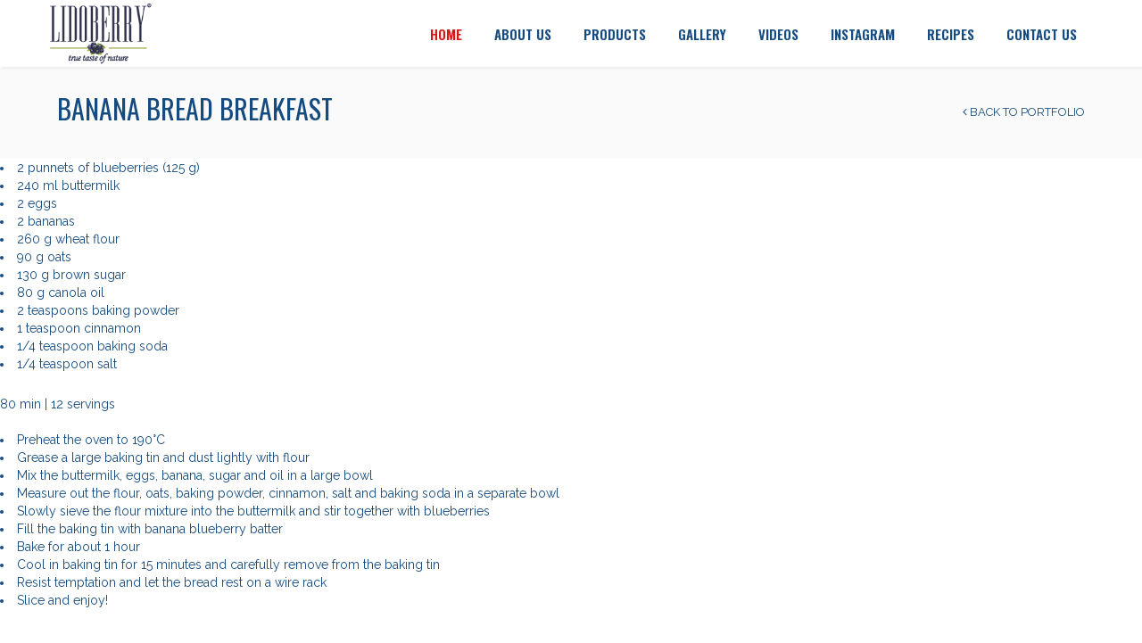

--- FILE ---
content_type: text/html; charset=UTF-8
request_url: https://www.lidoberry.com/portfolio/banana-bread-breakfast/
body_size: 5033
content:
<!DOCTYPE html>
<html lang="en-US">
<head>

    <meta charset="UTF-8" />   

    <meta name="viewport" content="width=device-width, initial-scale=1, maximum-scale=1">    
    
    <title>Banana bread breakfast &#8211; Lidoberry &#8211; True Taste of Nature</title>
<link rel='dns-prefetch' href='//fonts.googleapis.com' />
<link rel='dns-prefetch' href='//s.w.org' />
<link rel="alternate" type="application/rss+xml" title="Lidoberry - True Taste of Nature &raquo; Feed" href="https://www.lidoberry.com/feed/" />
<link rel="alternate" type="application/rss+xml" title="Lidoberry - True Taste of Nature &raquo; Comments Feed" href="https://www.lidoberry.com/comments/feed/" />
		<script type="text/javascript">
			window._wpemojiSettings = {"baseUrl":"https:\/\/s.w.org\/images\/core\/emoji\/2.4\/72x72\/","ext":".png","svgUrl":"https:\/\/s.w.org\/images\/core\/emoji\/2.4\/svg\/","svgExt":".svg","source":{"concatemoji":"https:\/\/www.lidoberry.com\/wp-includes\/js\/wp-emoji-release.min.js?ver=4.9.5"}};
			!function(a,b,c){function d(a,b){var c=String.fromCharCode;l.clearRect(0,0,k.width,k.height),l.fillText(c.apply(this,a),0,0);var d=k.toDataURL();l.clearRect(0,0,k.width,k.height),l.fillText(c.apply(this,b),0,0);var e=k.toDataURL();return d===e}function e(a){var b;if(!l||!l.fillText)return!1;switch(l.textBaseline="top",l.font="600 32px Arial",a){case"flag":return!(b=d([55356,56826,55356,56819],[55356,56826,8203,55356,56819]))&&(b=d([55356,57332,56128,56423,56128,56418,56128,56421,56128,56430,56128,56423,56128,56447],[55356,57332,8203,56128,56423,8203,56128,56418,8203,56128,56421,8203,56128,56430,8203,56128,56423,8203,56128,56447]),!b);case"emoji":return b=d([55357,56692,8205,9792,65039],[55357,56692,8203,9792,65039]),!b}return!1}function f(a){var c=b.createElement("script");c.src=a,c.defer=c.type="text/javascript",b.getElementsByTagName("head")[0].appendChild(c)}var g,h,i,j,k=b.createElement("canvas"),l=k.getContext&&k.getContext("2d");for(j=Array("flag","emoji"),c.supports={everything:!0,everythingExceptFlag:!0},i=0;i<j.length;i++)c.supports[j[i]]=e(j[i]),c.supports.everything=c.supports.everything&&c.supports[j[i]],"flag"!==j[i]&&(c.supports.everythingExceptFlag=c.supports.everythingExceptFlag&&c.supports[j[i]]);c.supports.everythingExceptFlag=c.supports.everythingExceptFlag&&!c.supports.flag,c.DOMReady=!1,c.readyCallback=function(){c.DOMReady=!0},c.supports.everything||(h=function(){c.readyCallback()},b.addEventListener?(b.addEventListener("DOMContentLoaded",h,!1),a.addEventListener("load",h,!1)):(a.attachEvent("onload",h),b.attachEvent("onreadystatechange",function(){"complete"===b.readyState&&c.readyCallback()})),g=c.source||{},g.concatemoji?f(g.concatemoji):g.wpemoji&&g.twemoji&&(f(g.twemoji),f(g.wpemoji)))}(window,document,window._wpemojiSettings);
		</script>
		<style type="text/css">
img.wp-smiley,
img.emoji {
	display: inline !important;
	border: none !important;
	box-shadow: none !important;
	height: 1em !important;
	width: 1em !important;
	margin: 0 .07em !important;
	vertical-align: -0.1em !important;
	background: none !important;
	padding: 0 !important;
}
</style>
<link rel='stylesheet' id='contact-form-7-css'  href='https://www.lidoberry.com/wp-content/plugins/contact-form-7/includes/css/styles.css?ver=5.0.1' type='text/css' media='all' />
<link rel='stylesheet' id='rs-plugin-settings-css'  href='https://www.lidoberry.com/wp-content/plugins/revslider/public/assets/css/settings.css?ver=5.4.6.3.1' type='text/css' media='all' />
<style id='rs-plugin-settings-inline-css' type='text/css'>
#rs-demo-id {}
</style>
<link rel='stylesheet' id='wpml-legacy-horizontal-list-0-css'  href='https://www.lidoberry.com/wp-content/plugins/sitepress-multilingual-cms/templates/language-switchers/legacy-list-horizontal/style.css?ver=1' type='text/css' media='all' />
<link rel='stylesheet' id='wpml-menu-item-0-css'  href='https://www.lidoberry.com/wp-content/plugins/sitepress-multilingual-cms/templates/language-switchers/menu-item/style.css?ver=1' type='text/css' media='all' />
<style id='wpml-menu-item-0-inline-css' type='text/css'>
.wpml-ls-slot-2, .wpml-ls-slot-2 a, .wpml-ls-slot-2 a:visited{background-color:#262626;color:#e2e2e2;}.wpml-ls-slot-2:hover, .wpml-ls-slot-2:hover a, .wpml-ls-slot-2 a:hover{color:#d8d8d8;background-color:#262626;}.wpml-ls-slot-2.wpml-ls-current-language, .wpml-ls-slot-2.wpml-ls-current-language a, .wpml-ls-slot-2.wpml-ls-current-language a:visited{color:#c4c4c4;background-color:#232323;}.wpml-ls-slot-2.wpml-ls-current-language:hover, .wpml-ls-slot-2.wpml-ls-current-language:hover a, .wpml-ls-slot-2.wpml-ls-current-language a:hover{color:#dd3333;background-color:#212121;}.wpml-ls-slot-2.wpml-ls-current-language .wpml-ls-slot-2, .wpml-ls-slot-2.wpml-ls-current-language .wpml-ls-slot-2 a, .wpml-ls-slot-2.wpml-ls-current-language .wpml-ls-slot-2 a:visited{background-color:#262626;color:#e2e2e2;}.wpml-ls-slot-2.wpml-ls-current-language .wpml-ls-slot-2:hover, .wpml-ls-slot-2.wpml-ls-current-language .wpml-ls-slot-2:hover a, .wpml-ls-slot-2.wpml-ls-current-language .wpml-ls-slot-2 a:hover {color:#d8d8d8;background-color:#262626;}
</style>
<link rel='stylesheet' id='google-font-body-css'  href='//fonts.googleapis.com/css?family=Raleway%3A300%2C400%2C600&#038;ver=4.9.5' type='text/css' media='all' />
<link rel='stylesheet' id='google-font-heading-css'  href='//fonts.googleapis.com/css?family=Oswald%3A300%2C400%2C600&#038;ver=4.9.5' type='text/css' media='all' />
<link rel='stylesheet' id='google-font-third-css'  href='//fonts.googleapis.com/css?family=Indie+Flower&#038;ver=4.9.5' type='text/css' media='all' />
<link rel='stylesheet' id='font-awesomes-css'  href='https://www.lidoberry.com/wp-content/themes/north/css/font-awesome/css/font-awesome.min.css?ver=4.6.3' type='text/css' media='all' />
<link rel='stylesheet' id='animate-css'  href='https://www.lidoberry.com/wp-content/themes/north/css/scripts/animate.min.css?ver=4.9.5' type='text/css' media='all' />
<link rel='stylesheet' id='elements-css'  href='https://www.lidoberry.com/wp-content/themes/north/css/elements.css?ver=4.9.5' type='text/css' media='all' />
<link rel='stylesheet' id='bootstrap-css'  href='https://www.lidoberry.com/wp-content/themes/north/css/bootstrap.min.css?ver=4.9.5' type='text/css' media='all' />
<link rel='stylesheet' id='theme-styles-css'  href='https://www.lidoberry.com/wp-content/themes/north/style.css?ver=4.9.5' type='text/css' media='all' />
<link rel='stylesheet' id='socials-css'  href='https://www.lidoberry.com/wp-content/themes/north/css/socials.css?ver=4.9.5' type='text/css' media='all' />
<link rel='stylesheet' id='layout-tone-css'  href='https://www.lidoberry.com/wp-content/themes/north/css/skins/dark.css?ver=4.9.5' type='text/css' media='all' />
<link rel='stylesheet' id='style-dynamic-css'  href='https://www.lidoberry.com/wp-content/themes/north/css/style-dynamic.php?ver=4.9.5' type='text/css' media='all' />
<link rel='stylesheet' id='north-responsive-css'  href='https://www.lidoberry.com/wp-content/themes/north/css/responsive.css?ver=4.9.5' type='text/css' media='all' />
<script type='text/javascript' src='https://www.lidoberry.com/wp-includes/js/jquery/jquery.js?ver=1.12.4'></script>
<script type='text/javascript' src='https://www.lidoberry.com/wp-includes/js/jquery/jquery-migrate.min.js?ver=1.4.1'></script>
<script type='text/javascript' src='https://www.lidoberry.com/wp-content/plugins/revslider/public/assets/js/jquery.themepunch.tools.min.js?ver=5.4.6.3.1'></script>
<script type='text/javascript' src='https://www.lidoberry.com/wp-content/plugins/revslider/public/assets/js/jquery.themepunch.revolution.min.js?ver=5.4.6.3.1'></script>
<script type='text/javascript' src='https://www.lidoberry.com/wp-content/plugins/sitepress-multilingual-cms/res/js/jquery.cookie.js?ver=3.6.3'></script>
<script type='text/javascript'>
/* <![CDATA[ */
var wpml_browser_redirect_params = {"pageLanguage":"en","languageUrls":{"en_US":"https:\/\/www.lidoberry.com\/portfolio\/banana-bread-breakfast\/","en":"https:\/\/www.lidoberry.com\/portfolio\/banana-bread-breakfast\/","US":"https:\/\/www.lidoberry.com\/portfolio\/banana-bread-breakfast\/","sr_RS":"https:\/\/www.lidoberry.com\/?lang=sr","sr":"https:\/\/www.lidoberry.com\/?lang=sr","RS":"https:\/\/www.lidoberry.com\/?lang=sr"},"cookie":{"name":"_icl_visitor_lang_js","domain":"www.lidoberry.com","path":"\/","expiration":24}};
/* ]]> */
</script>
<script type='text/javascript' src='https://www.lidoberry.com/wp-content/plugins/sitepress-multilingual-cms/res/js/browser-redirect.js?ver=3.6.3'></script>
<link rel='https://api.w.org/' href='https://www.lidoberry.com/wp-json/' />
<link rel="EditURI" type="application/rsd+xml" title="RSD" href="https://www.lidoberry.com/xmlrpc.php?rsd" />
<link rel="wlwmanifest" type="application/wlwmanifest+xml" href="https://www.lidoberry.com/wp-includes/wlwmanifest.xml" /> 
<link rel='prev' title='Luscious Blueberry Pancakes' href='https://www.lidoberry.com/portfolio/luscious-blueberry-pancakes/' />
<link rel='next' title='Fruity Chicken' href='https://www.lidoberry.com/portfolio/fruity-chicken/' />
<meta name="generator" content="WordPress 4.9.5" />
<link rel="canonical" href="https://www.lidoberry.com/portfolio/banana-bread-breakfast/" />
<link rel='shortlink' href='https://www.lidoberry.com/?p=1183' />
<link rel="alternate" type="application/json+oembed" href="https://www.lidoberry.com/wp-json/oembed/1.0/embed?url=https%3A%2F%2Fwww.lidoberry.com%2Fportfolio%2Fbanana-bread-breakfast%2F" />
<link rel="alternate" type="text/xml+oembed" href="https://www.lidoberry.com/wp-json/oembed/1.0/embed?url=https%3A%2F%2Fwww.lidoberry.com%2Fportfolio%2Fbanana-bread-breakfast%2F&#038;format=xml" />
<meta name="generator" content="WPML ver:3.6.3 stt:1,50;" />
<meta name="generator" content="Powered by WPBakery Page Builder - drag and drop page builder for WordPress."/>
<!--[if lte IE 9]><link rel="stylesheet" type="text/css" href="https://www.lidoberry.com/wp-content/plugins/js_composer/assets/css/vc_lte_ie9.min.css" media="screen"><![endif]--><meta name="generator" content="Powered by Slider Revolution 5.4.6.3.1 - responsive, Mobile-Friendly Slider Plugin for WordPress with comfortable drag and drop interface." />
<link rel="icon" href="https://www.lidoberry.com/wp-content/uploads/2017/02/cropped-Lidoketering-logo-black-32x32.png" sizes="32x32" />
<link rel="icon" href="https://www.lidoberry.com/wp-content/uploads/2017/02/cropped-Lidoketering-logo-black-192x192.png" sizes="192x192" />
<link rel="apple-touch-icon-precomposed" href="https://www.lidoberry.com/wp-content/uploads/2017/02/cropped-Lidoketering-logo-black-180x180.png" />
<meta name="msapplication-TileImage" content="https://www.lidoberry.com/wp-content/uploads/2017/02/cropped-Lidoketering-logo-black-270x270.png" />
<script type="text/javascript">function setREVStartSize(e){
				try{ var i=jQuery(window).width(),t=9999,r=0,n=0,l=0,f=0,s=0,h=0;					
					if(e.responsiveLevels&&(jQuery.each(e.responsiveLevels,function(e,f){f>i&&(t=r=f,l=e),i>f&&f>r&&(r=f,n=e)}),t>r&&(l=n)),f=e.gridheight[l]||e.gridheight[0]||e.gridheight,s=e.gridwidth[l]||e.gridwidth[0]||e.gridwidth,h=i/s,h=h>1?1:h,f=Math.round(h*f),"fullscreen"==e.sliderLayout){var u=(e.c.width(),jQuery(window).height());if(void 0!=e.fullScreenOffsetContainer){var c=e.fullScreenOffsetContainer.split(",");if (c) jQuery.each(c,function(e,i){u=jQuery(i).length>0?u-jQuery(i).outerHeight(!0):u}),e.fullScreenOffset.split("%").length>1&&void 0!=e.fullScreenOffset&&e.fullScreenOffset.length>0?u-=jQuery(window).height()*parseInt(e.fullScreenOffset,0)/100:void 0!=e.fullScreenOffset&&e.fullScreenOffset.length>0&&(u-=parseInt(e.fullScreenOffset,0))}f=u}else void 0!=e.minHeight&&f<e.minHeight&&(f=e.minHeight);e.c.closest(".rev_slider_wrapper").css({height:f})					
				}catch(d){console.log("Failure at Presize of Slider:"+d)}
			};</script>
<noscript><style type="text/css"> .wpb_animate_when_almost_visible { opacity: 1; }</style></noscript>        

</head>

<body class="portfolio-template-default single single-portfolio postid-1183  header-not-sticky-mobile wpb-js-composer js-comp-ver-5.4.4 vc_responsive">
	
	<section id="home"></section>
	
		
	
	
	<nav id="navigation-sticky" class="white-nav b-shadow navbar-style1">
	
		<div class="nav-inner">
			<div class="logo">
				<!-- Navigation Logo Link -->
				<a href="https://www.lidoberry.com" class="scroll">
					<img class="site_logo" src="https://www.lidoberry.com/wp-content/uploads/2018/05/lidoberry-logo-166x100.png" alt="Lidoberry - True Taste of Nature">				</a>
			</div>
			<!-- Mobile Menu Button -->
			<a class="mobile-nav-button colored"><i class="fa fa-bars"></i></a>
			<!-- Navigation Menu -->
			<div class="nav-menu nav-menu-desktop clearfix semibold">
				 
				<ul id="menu-top-menu" class="nav uppercase font-primary"><li id="menu-item-1170" class="menu-item menu-item-type-custom menu-item-object-custom menu-item-1170"><a href="#home">Home</a></li>
<li id="menu-item-1070" class="menu-item menu-item-type-custom menu-item-object-custom menu-item-1070"><a href="#about">About us</a></li>
<li id="menu-item-1106" class="menu-item menu-item-type-custom menu-item-object-custom menu-item-1106"><a href="#products">Products</a></li>
<li id="menu-item-1105" class="menu-item menu-item-type-custom menu-item-object-custom menu-item-1105"><a href="#gallery">Gallery</a></li>
<li id="menu-item-1104" class="menu-item menu-item-type-custom menu-item-object-custom menu-item-1104"><a href="#videos">Videos</a></li>
<li id="menu-item-1332" class="menu-item menu-item-type-custom menu-item-object-custom menu-item-1332"><a href="#instagram">Instagram</a></li>
<li id="menu-item-1169" class="menu-item menu-item-type-custom menu-item-object-custom menu-item-1169"><a href="#recipes">Recipes</a></li>
<li id="menu-item-1071" class="menu-item menu-item-type-custom menu-item-object-custom menu-item-1071"><a href="#contact">Contact us</a></li>
</ul>	

			</div>
			<div class="nav-menu nav-menu-mobile clearfix semibold">
							 
				<ul id="menu-top-menu-1" class="nav uppercase font-primary"><li class="menu-item menu-item-type-custom menu-item-object-custom menu-item-1170"><a href="#home">Home</a></li>
<li class="menu-item menu-item-type-custom menu-item-object-custom menu-item-1070"><a href="#about">About us</a></li>
<li class="menu-item menu-item-type-custom menu-item-object-custom menu-item-1106"><a href="#products">Products</a></li>
<li class="menu-item menu-item-type-custom menu-item-object-custom menu-item-1105"><a href="#gallery">Gallery</a></li>
<li class="menu-item menu-item-type-custom menu-item-object-custom menu-item-1104"><a href="#videos">Videos</a></li>
<li class="menu-item menu-item-type-custom menu-item-object-custom menu-item-1332"><a href="#instagram">Instagram</a></li>
<li class="menu-item menu-item-type-custom menu-item-object-custom menu-item-1169"><a href="#recipes">Recipes</a></li>
<li class="menu-item menu-item-type-custom menu-item-object-custom menu-item-1071"><a href="#contact">Contact us</a></li>
</ul>	

			</div>
		</div>
	</nav>
	
		
	<section id="page-title" class="page_header">
		<div class="page_header_inner clearfix">
			<div class="p_head_left f-left">
				<h1 class="p-header font-primary uppercase">
					Banana bread breakfast				</h1>
								
			</div>
			
			<div class="p_head_right f-left t-right"><a href="https://www.lidoberry.com/portfolio/banana-bread-breakfast/" title="Back to Portfolio" class="ex-link p-head-button uppercase"><i class="fa fa-angle-left"></i> Back to Portfolio</a></div>			
		</div>
	</section>
	
		
	<div id="page-content">
<div class="single-post portfolio-post page-holder">
		
	<ul>
<li>2 punnets of blueberries (125 g)</li>
<li>240 ml buttermilk</li>
<li>2 eggs</li>
<li>2 bananas</li>
<li>260 g wheat flour</li>
<li>90 g oats</li>
<li>130 g brown sugar</li>
<li>80 g canola oil</li>
<li>2 teaspoons baking powder</li>
<li>1 teaspoon cinnamon</li>
<li>1/4 teaspoon baking soda</li>
<li>1/4 teaspoon salt</li>
</ul>
<p class="details">80 min | 12 servings</p>
<ul>
<li>Preheat the oven to 190°C</li>
<li>Grease a large baking tin and dust lightly with flour</li>
<li>Mix the buttermilk, eggs, banana, sugar and oil in a large bowl</li>
<li>Measure out the flour, oats, baking powder, cinnamon, salt and baking soda in a separate bowl</li>
<li>Slowly sieve the flour mixture into the buttermilk and stir together with blueberries</li>
<li>Fill the baking tin with banana blueberry batter</li>
<li>Bake for about 1 hour</li>
<li>Cool in baking tin for 15 minutes and carefully remove from the baking tin</li>
<li>Resist temptation and let the bread rest on a wire rack</li>
<li>Slice and enjoy!</li>
</ul>
<p>&nbsp;</p>

</div>


	</div>

		
	<!-- Footer -->
	<footer class="footer white-bg footer-centered t-center">
		<div class="container">
			<div class="inner">
			<img class="site_logo" src="https://www.lidoberry.com/wp-content/uploads/2018/05/lidoberry-logo-150.png" alt="Lidoberry - True Taste of Nature">			<!-- Text -->
			<p class="uppercase semibold">
				Copyright 2018   <a href="#">    Lidoberry   </a> - All rights reserved.			</p>
						</div>
		</div>
	</footer>
	<!-- End Footer -->

	<!-- Back To Top Button -->

	<section id="back-top"><a href="#home" class="scroll t-center white"><i class="fa fa-angle-double-up"></i></a></section>	
	
	<!-- End Back To Top Button -->

<script type='text/javascript'>
/* <![CDATA[ */
var wpcf7 = {"apiSettings":{"root":"https:\/\/www.lidoberry.com\/wp-json\/contact-form-7\/v1","namespace":"contact-form-7\/v1"},"recaptcha":{"messages":{"empty":"Please verify that you are not a robot."}}};
/* ]]> */
</script>
<script type='text/javascript' src='https://www.lidoberry.com/wp-content/plugins/contact-form-7/includes/js/scripts.js?ver=5.0.1'></script>
<script type='text/javascript' src='https://www.lidoberry.com/wp-includes/js/comment-reply.min.js?ver=4.9.5'></script>
<script type='text/javascript' src='https://www.lidoberry.com/wp-content/themes/north/js/bootstrap.min.js?ver=4.9.5'></script>
<script type='text/javascript' src='https://www.lidoberry.com/wp-content/themes/north/js/jquery.fitvids.js?ver=4.9.5'></script>
<script type='text/javascript' src='https://www.lidoberry.com/wp-content/plugins/js_composer/assets/lib/waypoints/waypoints.min.js?ver=5.4.4'></script>
<script type='text/javascript' src='https://www.lidoberry.com/wp-content/plugins/js_composer/assets/lib/bower/flexslider/jquery.flexslider-min.js?ver=5.4.4'></script>
<script type='text/javascript' src='https://www.lidoberry.com/wp-content/themes/north/js/jquery.isotope.js?ver=4.9.5'></script>
<script type='text/javascript' src='https://www.lidoberry.com/wp-content/themes/north/js/jquery.sticky.js?ver=4.9.5'></script>
<script type='text/javascript' src='https://www.lidoberry.com/wp-content/themes/north/js/jquery.appear.js?ver=4.9.5'></script>
<script type='text/javascript' src='https://www.lidoberry.com/wp-content/themes/north/js/jquery.easing.1.3.js?ver=4.9.5'></script>
<script type='text/javascript' src='https://www.lidoberry.com/wp-content/themes/north/js/jquery.parallax-1.1.3.js?ver=4.9.5'></script>
<script type='text/javascript' src='https://www.lidoberry.com/wp-content/themes/north/js/jquery.custom.js?ver=4.9.5'></script>
<script type='text/javascript' src='https://www.lidoberry.com/wp-content/themes/north/js/jquery.superslides.js?ver=4.9.5'></script>
<script type='text/javascript' src='https://www.lidoberry.com/wp-content/themes/north/js/owl.carousel.js?ver=4.9.5'></script>
<script type='text/javascript' src='https://www.lidoberry.com/wp-includes/js/wp-embed.min.js?ver=4.9.5'></script>
<script type='text/javascript'>
/* <![CDATA[ */
var icl_vars = {"current_language":"en","icl_home":"https:\/\/www.lidoberry.com","ajax_url":"https:\/\/www.lidoberry.com\/wp-admin\/admin-ajax.php","url_type":"3"};
/* ]]> */
</script>
<script type='text/javascript' src='https://www.lidoberry.com/wp-content/plugins/sitepress-multilingual-cms/res/js/sitepress.js?ver=4.9.5'></script>

</body>
</html>

--- FILE ---
content_type: text/html; charset=UTF-8
request_url: https://www.lidoberry.com/portfolio/banana-bread-breakfast/
body_size: 4863
content:
<!DOCTYPE html>
<html lang="en-US">
<head>

    <meta charset="UTF-8" />   

    <meta name="viewport" content="width=device-width, initial-scale=1, maximum-scale=1">    
    
    <title>Banana bread breakfast &#8211; Lidoberry &#8211; True Taste of Nature</title>
<link rel='dns-prefetch' href='//fonts.googleapis.com' />
<link rel='dns-prefetch' href='//s.w.org' />
<link rel="alternate" type="application/rss+xml" title="Lidoberry - True Taste of Nature &raquo; Feed" href="https://www.lidoberry.com/feed/" />
<link rel="alternate" type="application/rss+xml" title="Lidoberry - True Taste of Nature &raquo; Comments Feed" href="https://www.lidoberry.com/comments/feed/" />
		<script type="text/javascript">
			window._wpemojiSettings = {"baseUrl":"https:\/\/s.w.org\/images\/core\/emoji\/2.4\/72x72\/","ext":".png","svgUrl":"https:\/\/s.w.org\/images\/core\/emoji\/2.4\/svg\/","svgExt":".svg","source":{"concatemoji":"https:\/\/www.lidoberry.com\/wp-includes\/js\/wp-emoji-release.min.js?ver=4.9.5"}};
			!function(a,b,c){function d(a,b){var c=String.fromCharCode;l.clearRect(0,0,k.width,k.height),l.fillText(c.apply(this,a),0,0);var d=k.toDataURL();l.clearRect(0,0,k.width,k.height),l.fillText(c.apply(this,b),0,0);var e=k.toDataURL();return d===e}function e(a){var b;if(!l||!l.fillText)return!1;switch(l.textBaseline="top",l.font="600 32px Arial",a){case"flag":return!(b=d([55356,56826,55356,56819],[55356,56826,8203,55356,56819]))&&(b=d([55356,57332,56128,56423,56128,56418,56128,56421,56128,56430,56128,56423,56128,56447],[55356,57332,8203,56128,56423,8203,56128,56418,8203,56128,56421,8203,56128,56430,8203,56128,56423,8203,56128,56447]),!b);case"emoji":return b=d([55357,56692,8205,9792,65039],[55357,56692,8203,9792,65039]),!b}return!1}function f(a){var c=b.createElement("script");c.src=a,c.defer=c.type="text/javascript",b.getElementsByTagName("head")[0].appendChild(c)}var g,h,i,j,k=b.createElement("canvas"),l=k.getContext&&k.getContext("2d");for(j=Array("flag","emoji"),c.supports={everything:!0,everythingExceptFlag:!0},i=0;i<j.length;i++)c.supports[j[i]]=e(j[i]),c.supports.everything=c.supports.everything&&c.supports[j[i]],"flag"!==j[i]&&(c.supports.everythingExceptFlag=c.supports.everythingExceptFlag&&c.supports[j[i]]);c.supports.everythingExceptFlag=c.supports.everythingExceptFlag&&!c.supports.flag,c.DOMReady=!1,c.readyCallback=function(){c.DOMReady=!0},c.supports.everything||(h=function(){c.readyCallback()},b.addEventListener?(b.addEventListener("DOMContentLoaded",h,!1),a.addEventListener("load",h,!1)):(a.attachEvent("onload",h),b.attachEvent("onreadystatechange",function(){"complete"===b.readyState&&c.readyCallback()})),g=c.source||{},g.concatemoji?f(g.concatemoji):g.wpemoji&&g.twemoji&&(f(g.twemoji),f(g.wpemoji)))}(window,document,window._wpemojiSettings);
		</script>
		<style type="text/css">
img.wp-smiley,
img.emoji {
	display: inline !important;
	border: none !important;
	box-shadow: none !important;
	height: 1em !important;
	width: 1em !important;
	margin: 0 .07em !important;
	vertical-align: -0.1em !important;
	background: none !important;
	padding: 0 !important;
}
</style>
<link rel='stylesheet' id='contact-form-7-css'  href='https://www.lidoberry.com/wp-content/plugins/contact-form-7/includes/css/styles.css?ver=5.0.1' type='text/css' media='all' />
<link rel='stylesheet' id='rs-plugin-settings-css'  href='https://www.lidoberry.com/wp-content/plugins/revslider/public/assets/css/settings.css?ver=5.4.6.3.1' type='text/css' media='all' />
<style id='rs-plugin-settings-inline-css' type='text/css'>
#rs-demo-id {}
</style>
<link rel='stylesheet' id='wpml-legacy-horizontal-list-0-css'  href='https://www.lidoberry.com/wp-content/plugins/sitepress-multilingual-cms/templates/language-switchers/legacy-list-horizontal/style.css?ver=1' type='text/css' media='all' />
<link rel='stylesheet' id='wpml-menu-item-0-css'  href='https://www.lidoberry.com/wp-content/plugins/sitepress-multilingual-cms/templates/language-switchers/menu-item/style.css?ver=1' type='text/css' media='all' />
<style id='wpml-menu-item-0-inline-css' type='text/css'>
.wpml-ls-slot-2, .wpml-ls-slot-2 a, .wpml-ls-slot-2 a:visited{background-color:#262626;color:#e2e2e2;}.wpml-ls-slot-2:hover, .wpml-ls-slot-2:hover a, .wpml-ls-slot-2 a:hover{color:#d8d8d8;background-color:#262626;}.wpml-ls-slot-2.wpml-ls-current-language, .wpml-ls-slot-2.wpml-ls-current-language a, .wpml-ls-slot-2.wpml-ls-current-language a:visited{color:#c4c4c4;background-color:#232323;}.wpml-ls-slot-2.wpml-ls-current-language:hover, .wpml-ls-slot-2.wpml-ls-current-language:hover a, .wpml-ls-slot-2.wpml-ls-current-language a:hover{color:#dd3333;background-color:#212121;}.wpml-ls-slot-2.wpml-ls-current-language .wpml-ls-slot-2, .wpml-ls-slot-2.wpml-ls-current-language .wpml-ls-slot-2 a, .wpml-ls-slot-2.wpml-ls-current-language .wpml-ls-slot-2 a:visited{background-color:#262626;color:#e2e2e2;}.wpml-ls-slot-2.wpml-ls-current-language .wpml-ls-slot-2:hover, .wpml-ls-slot-2.wpml-ls-current-language .wpml-ls-slot-2:hover a, .wpml-ls-slot-2.wpml-ls-current-language .wpml-ls-slot-2 a:hover {color:#d8d8d8;background-color:#262626;}
</style>
<link rel='stylesheet' id='google-font-body-css'  href='//fonts.googleapis.com/css?family=Raleway%3A300%2C400%2C600&#038;ver=4.9.5' type='text/css' media='all' />
<link rel='stylesheet' id='google-font-heading-css'  href='//fonts.googleapis.com/css?family=Oswald%3A300%2C400%2C600&#038;ver=4.9.5' type='text/css' media='all' />
<link rel='stylesheet' id='google-font-third-css'  href='//fonts.googleapis.com/css?family=Indie+Flower&#038;ver=4.9.5' type='text/css' media='all' />
<link rel='stylesheet' id='font-awesomes-css'  href='https://www.lidoberry.com/wp-content/themes/north/css/font-awesome/css/font-awesome.min.css?ver=4.6.3' type='text/css' media='all' />
<link rel='stylesheet' id='animate-css'  href='https://www.lidoberry.com/wp-content/themes/north/css/scripts/animate.min.css?ver=4.9.5' type='text/css' media='all' />
<link rel='stylesheet' id='elements-css'  href='https://www.lidoberry.com/wp-content/themes/north/css/elements.css?ver=4.9.5' type='text/css' media='all' />
<link rel='stylesheet' id='bootstrap-css'  href='https://www.lidoberry.com/wp-content/themes/north/css/bootstrap.min.css?ver=4.9.5' type='text/css' media='all' />
<link rel='stylesheet' id='theme-styles-css'  href='https://www.lidoberry.com/wp-content/themes/north/style.css?ver=4.9.5' type='text/css' media='all' />
<link rel='stylesheet' id='socials-css'  href='https://www.lidoberry.com/wp-content/themes/north/css/socials.css?ver=4.9.5' type='text/css' media='all' />
<link rel='stylesheet' id='layout-tone-css'  href='https://www.lidoberry.com/wp-content/themes/north/css/skins/dark.css?ver=4.9.5' type='text/css' media='all' />
<link rel='stylesheet' id='style-dynamic-css'  href='https://www.lidoberry.com/wp-content/themes/north/css/style-dynamic.php?ver=4.9.5' type='text/css' media='all' />
<link rel='stylesheet' id='north-responsive-css'  href='https://www.lidoberry.com/wp-content/themes/north/css/responsive.css?ver=4.9.5' type='text/css' media='all' />
<script type='text/javascript' src='https://www.lidoberry.com/wp-includes/js/jquery/jquery.js?ver=1.12.4'></script>
<script type='text/javascript' src='https://www.lidoberry.com/wp-includes/js/jquery/jquery-migrate.min.js?ver=1.4.1'></script>
<script type='text/javascript' src='https://www.lidoberry.com/wp-content/plugins/revslider/public/assets/js/jquery.themepunch.tools.min.js?ver=5.4.6.3.1'></script>
<script type='text/javascript' src='https://www.lidoberry.com/wp-content/plugins/revslider/public/assets/js/jquery.themepunch.revolution.min.js?ver=5.4.6.3.1'></script>
<script type='text/javascript' src='https://www.lidoberry.com/wp-content/plugins/sitepress-multilingual-cms/res/js/jquery.cookie.js?ver=3.6.3'></script>
<script type='text/javascript'>
/* <![CDATA[ */
var wpml_browser_redirect_params = {"pageLanguage":"en","languageUrls":{"en_US":"https:\/\/www.lidoberry.com\/portfolio\/banana-bread-breakfast\/","en":"https:\/\/www.lidoberry.com\/portfolio\/banana-bread-breakfast\/","US":"https:\/\/www.lidoberry.com\/portfolio\/banana-bread-breakfast\/","sr_RS":"https:\/\/www.lidoberry.com\/?lang=sr","sr":"https:\/\/www.lidoberry.com\/?lang=sr","RS":"https:\/\/www.lidoberry.com\/?lang=sr"},"cookie":{"name":"_icl_visitor_lang_js","domain":"www.lidoberry.com","path":"\/","expiration":24}};
/* ]]> */
</script>
<script type='text/javascript' src='https://www.lidoberry.com/wp-content/plugins/sitepress-multilingual-cms/res/js/browser-redirect.js?ver=3.6.3'></script>
<link rel='https://api.w.org/' href='https://www.lidoberry.com/wp-json/' />
<link rel="EditURI" type="application/rsd+xml" title="RSD" href="https://www.lidoberry.com/xmlrpc.php?rsd" />
<link rel="wlwmanifest" type="application/wlwmanifest+xml" href="https://www.lidoberry.com/wp-includes/wlwmanifest.xml" /> 
<link rel='prev' title='Luscious Blueberry Pancakes' href='https://www.lidoberry.com/portfolio/luscious-blueberry-pancakes/' />
<link rel='next' title='Fruity Chicken' href='https://www.lidoberry.com/portfolio/fruity-chicken/' />
<meta name="generator" content="WordPress 4.9.5" />
<link rel="canonical" href="https://www.lidoberry.com/portfolio/banana-bread-breakfast/" />
<link rel='shortlink' href='https://www.lidoberry.com/?p=1183' />
<link rel="alternate" type="application/json+oembed" href="https://www.lidoberry.com/wp-json/oembed/1.0/embed?url=https%3A%2F%2Fwww.lidoberry.com%2Fportfolio%2Fbanana-bread-breakfast%2F" />
<link rel="alternate" type="text/xml+oembed" href="https://www.lidoberry.com/wp-json/oembed/1.0/embed?url=https%3A%2F%2Fwww.lidoberry.com%2Fportfolio%2Fbanana-bread-breakfast%2F&#038;format=xml" />
<meta name="generator" content="WPML ver:3.6.3 stt:1,50;" />
<meta name="generator" content="Powered by WPBakery Page Builder - drag and drop page builder for WordPress."/>
<!--[if lte IE 9]><link rel="stylesheet" type="text/css" href="https://www.lidoberry.com/wp-content/plugins/js_composer/assets/css/vc_lte_ie9.min.css" media="screen"><![endif]--><meta name="generator" content="Powered by Slider Revolution 5.4.6.3.1 - responsive, Mobile-Friendly Slider Plugin for WordPress with comfortable drag and drop interface." />
<link rel="icon" href="https://www.lidoberry.com/wp-content/uploads/2017/02/cropped-Lidoketering-logo-black-32x32.png" sizes="32x32" />
<link rel="icon" href="https://www.lidoberry.com/wp-content/uploads/2017/02/cropped-Lidoketering-logo-black-192x192.png" sizes="192x192" />
<link rel="apple-touch-icon-precomposed" href="https://www.lidoberry.com/wp-content/uploads/2017/02/cropped-Lidoketering-logo-black-180x180.png" />
<meta name="msapplication-TileImage" content="https://www.lidoberry.com/wp-content/uploads/2017/02/cropped-Lidoketering-logo-black-270x270.png" />
<script type="text/javascript">function setREVStartSize(e){
				try{ var i=jQuery(window).width(),t=9999,r=0,n=0,l=0,f=0,s=0,h=0;					
					if(e.responsiveLevels&&(jQuery.each(e.responsiveLevels,function(e,f){f>i&&(t=r=f,l=e),i>f&&f>r&&(r=f,n=e)}),t>r&&(l=n)),f=e.gridheight[l]||e.gridheight[0]||e.gridheight,s=e.gridwidth[l]||e.gridwidth[0]||e.gridwidth,h=i/s,h=h>1?1:h,f=Math.round(h*f),"fullscreen"==e.sliderLayout){var u=(e.c.width(),jQuery(window).height());if(void 0!=e.fullScreenOffsetContainer){var c=e.fullScreenOffsetContainer.split(",");if (c) jQuery.each(c,function(e,i){u=jQuery(i).length>0?u-jQuery(i).outerHeight(!0):u}),e.fullScreenOffset.split("%").length>1&&void 0!=e.fullScreenOffset&&e.fullScreenOffset.length>0?u-=jQuery(window).height()*parseInt(e.fullScreenOffset,0)/100:void 0!=e.fullScreenOffset&&e.fullScreenOffset.length>0&&(u-=parseInt(e.fullScreenOffset,0))}f=u}else void 0!=e.minHeight&&f<e.minHeight&&(f=e.minHeight);e.c.closest(".rev_slider_wrapper").css({height:f})					
				}catch(d){console.log("Failure at Presize of Slider:"+d)}
			};</script>
<noscript><style type="text/css"> .wpb_animate_when_almost_visible { opacity: 1; }</style></noscript>        

</head>

<body class="portfolio-template-default single single-portfolio postid-1183  header-not-sticky-mobile wpb-js-composer js-comp-ver-5.4.4 vc_responsive">
	
	<section id="home"></section>
	
		
	
	
	<nav id="navigation-sticky" class="white-nav b-shadow navbar-style1">
	
		<div class="nav-inner">
			<div class="logo">
				<!-- Navigation Logo Link -->
				<a href="https://www.lidoberry.com" class="scroll">
					<img class="site_logo" src="https://www.lidoberry.com/wp-content/uploads/2018/05/lidoberry-logo-166x100.png" alt="Lidoberry - True Taste of Nature">				</a>
			</div>
			<!-- Mobile Menu Button -->
			<a class="mobile-nav-button colored"><i class="fa fa-bars"></i></a>
			<!-- Navigation Menu -->
			<div class="nav-menu nav-menu-desktop clearfix semibold">
				 
				<ul id="menu-top-menu" class="nav uppercase font-primary"><li id="menu-item-1170" class="menu-item menu-item-type-custom menu-item-object-custom menu-item-1170"><a href="#home">Home</a></li>
<li id="menu-item-1070" class="menu-item menu-item-type-custom menu-item-object-custom menu-item-1070"><a href="#about">About us</a></li>
<li id="menu-item-1106" class="menu-item menu-item-type-custom menu-item-object-custom menu-item-1106"><a href="#products">Products</a></li>
<li id="menu-item-1105" class="menu-item menu-item-type-custom menu-item-object-custom menu-item-1105"><a href="#gallery">Gallery</a></li>
<li id="menu-item-1104" class="menu-item menu-item-type-custom menu-item-object-custom menu-item-1104"><a href="#videos">Videos</a></li>
<li id="menu-item-1332" class="menu-item menu-item-type-custom menu-item-object-custom menu-item-1332"><a href="#instagram">Instagram</a></li>
<li id="menu-item-1169" class="menu-item menu-item-type-custom menu-item-object-custom menu-item-1169"><a href="#recipes">Recipes</a></li>
<li id="menu-item-1071" class="menu-item menu-item-type-custom menu-item-object-custom menu-item-1071"><a href="#contact">Contact us</a></li>
</ul>	

			</div>
			<div class="nav-menu nav-menu-mobile clearfix semibold">
							 
				<ul id="menu-top-menu-1" class="nav uppercase font-primary"><li class="menu-item menu-item-type-custom menu-item-object-custom menu-item-1170"><a href="#home">Home</a></li>
<li class="menu-item menu-item-type-custom menu-item-object-custom menu-item-1070"><a href="#about">About us</a></li>
<li class="menu-item menu-item-type-custom menu-item-object-custom menu-item-1106"><a href="#products">Products</a></li>
<li class="menu-item menu-item-type-custom menu-item-object-custom menu-item-1105"><a href="#gallery">Gallery</a></li>
<li class="menu-item menu-item-type-custom menu-item-object-custom menu-item-1104"><a href="#videos">Videos</a></li>
<li class="menu-item menu-item-type-custom menu-item-object-custom menu-item-1332"><a href="#instagram">Instagram</a></li>
<li class="menu-item menu-item-type-custom menu-item-object-custom menu-item-1169"><a href="#recipes">Recipes</a></li>
<li class="menu-item menu-item-type-custom menu-item-object-custom menu-item-1071"><a href="#contact">Contact us</a></li>
</ul>	

			</div>
		</div>
	</nav>
	
		
	<section id="page-title" class="page_header">
		<div class="page_header_inner clearfix">
			<div class="p_head_left f-left">
				<h1 class="p-header font-primary uppercase">
					Banana bread breakfast				</h1>
								
			</div>
			
			<div class="p_head_right f-left t-right"><a href="https://www.lidoberry.com/portfolio/banana-bread-breakfast/" title="Back to Portfolio" class="ex-link p-head-button uppercase"><i class="fa fa-angle-left"></i> Back to Portfolio</a></div>			
		</div>
	</section>
	
		
	<div id="page-content">
<div class="single-post portfolio-post page-holder">
		
	<ul>
<li>2 punnets of blueberries (125 g)</li>
<li>240 ml buttermilk</li>
<li>2 eggs</li>
<li>2 bananas</li>
<li>260 g wheat flour</li>
<li>90 g oats</li>
<li>130 g brown sugar</li>
<li>80 g canola oil</li>
<li>2 teaspoons baking powder</li>
<li>1 teaspoon cinnamon</li>
<li>1/4 teaspoon baking soda</li>
<li>1/4 teaspoon salt</li>
</ul>
<p class="details">80 min | 12 servings</p>
<ul>
<li>Preheat the oven to 190°C</li>
<li>Grease a large baking tin and dust lightly with flour</li>
<li>Mix the buttermilk, eggs, banana, sugar and oil in a large bowl</li>
<li>Measure out the flour, oats, baking powder, cinnamon, salt and baking soda in a separate bowl</li>
<li>Slowly sieve the flour mixture into the buttermilk and stir together with blueberries</li>
<li>Fill the baking tin with banana blueberry batter</li>
<li>Bake for about 1 hour</li>
<li>Cool in baking tin for 15 minutes and carefully remove from the baking tin</li>
<li>Resist temptation and let the bread rest on a wire rack</li>
<li>Slice and enjoy!</li>
</ul>
<p>&nbsp;</p>

</div>


	</div>

		
	<!-- Footer -->
	<footer class="footer white-bg footer-centered t-center">
		<div class="container">
			<div class="inner">
			<img class="site_logo" src="https://www.lidoberry.com/wp-content/uploads/2018/05/lidoberry-logo-150.png" alt="Lidoberry - True Taste of Nature">			<!-- Text -->
			<p class="uppercase semibold">
				Copyright 2018   <a href="#">    Lidoberry   </a> - All rights reserved.			</p>
						</div>
		</div>
	</footer>
	<!-- End Footer -->

	<!-- Back To Top Button -->

	<section id="back-top"><a href="#home" class="scroll t-center white"><i class="fa fa-angle-double-up"></i></a></section>	
	
	<!-- End Back To Top Button -->

<script type='text/javascript'>
/* <![CDATA[ */
var wpcf7 = {"apiSettings":{"root":"https:\/\/www.lidoberry.com\/wp-json\/contact-form-7\/v1","namespace":"contact-form-7\/v1"},"recaptcha":{"messages":{"empty":"Please verify that you are not a robot."}}};
/* ]]> */
</script>
<script type='text/javascript' src='https://www.lidoberry.com/wp-content/plugins/contact-form-7/includes/js/scripts.js?ver=5.0.1'></script>
<script type='text/javascript' src='https://www.lidoberry.com/wp-includes/js/comment-reply.min.js?ver=4.9.5'></script>
<script type='text/javascript' src='https://www.lidoberry.com/wp-content/themes/north/js/bootstrap.min.js?ver=4.9.5'></script>
<script type='text/javascript' src='https://www.lidoberry.com/wp-content/themes/north/js/jquery.fitvids.js?ver=4.9.5'></script>
<script type='text/javascript' src='https://www.lidoberry.com/wp-content/plugins/js_composer/assets/lib/waypoints/waypoints.min.js?ver=5.4.4'></script>
<script type='text/javascript' src='https://www.lidoberry.com/wp-content/plugins/js_composer/assets/lib/bower/flexslider/jquery.flexslider-min.js?ver=5.4.4'></script>
<script type='text/javascript' src='https://www.lidoberry.com/wp-content/themes/north/js/jquery.isotope.js?ver=4.9.5'></script>
<script type='text/javascript' src='https://www.lidoberry.com/wp-content/themes/north/js/jquery.sticky.js?ver=4.9.5'></script>
<script type='text/javascript' src='https://www.lidoberry.com/wp-content/themes/north/js/jquery.appear.js?ver=4.9.5'></script>
<script type='text/javascript' src='https://www.lidoberry.com/wp-content/themes/north/js/jquery.easing.1.3.js?ver=4.9.5'></script>
<script type='text/javascript' src='https://www.lidoberry.com/wp-content/themes/north/js/jquery.parallax-1.1.3.js?ver=4.9.5'></script>
<script type='text/javascript' src='https://www.lidoberry.com/wp-content/themes/north/js/jquery.custom.js?ver=4.9.5'></script>
<script type='text/javascript' src='https://www.lidoberry.com/wp-content/themes/north/js/jquery.superslides.js?ver=4.9.5'></script>
<script type='text/javascript' src='https://www.lidoberry.com/wp-content/themes/north/js/owl.carousel.js?ver=4.9.5'></script>
<script type='text/javascript' src='https://www.lidoberry.com/wp-includes/js/wp-embed.min.js?ver=4.9.5'></script>
<script type='text/javascript'>
/* <![CDATA[ */
var icl_vars = {"current_language":"en","icl_home":"https:\/\/www.lidoberry.com","ajax_url":"https:\/\/www.lidoberry.com\/wp-admin\/admin-ajax.php","url_type":"3"};
/* ]]> */
</script>
<script type='text/javascript' src='https://www.lidoberry.com/wp-content/plugins/sitepress-multilingual-cms/res/js/sitepress.js?ver=4.9.5'></script>

</body>
</html>

--- FILE ---
content_type: application/javascript
request_url: https://www.lidoberry.com/wp-content/themes/north/js/jquery.custom.js?ver=4.9.5
body_size: 5805
content:
jQuery(window).load(function($){

	'use strict';

/* ==============================================
PAGE LOADER
============================================== */
	
	if(document.getElementById("pageloader")) {
		jQuery(".mid").delay(0).fadeOut();
		jQuery(".outter").delay(0).fadeOut();
		jQuery("#pageloader").delay(300).fadeOut("slow", function() {
			if (typeof startRainySound == 'function') { startRainySound(); }
		});
	}
	
	jQuery("#pageloader").delay(300).fadeOut("slow");

/* ==============================================
FIT VIDEOS
============================================== */
	
    //$(".fit-vids").fitVids();

/* ==============================================
NAVIGATION DROP DOWN MENU
=============================================== */	

	jQuery('.nav-menu-desktop .menu-item-has-children').hover(function() {
	    jQuery(this).find('.dropdown-menu,.sub-menu').first().stop(true, true).fadeIn(250);
	    }, function() {
	    jQuery(this).find('.dropdown-menu,.sub-menu').first().stop(true, true).fadeOut(250)
 	});
 	
 	
// 	jQuery('a.dropdown-toggle, .dropdown-menu a').bind('touchend', function(){
// 	        var href = jQuery(this).attr('href');
// 	        location.href = href;
// 	})
 	jQuery('body').on('touchstart.dropdown', '.dropdown-menu, .work-image', function (e) { e.stopPropagation(); });
 	

/* ==============================================
PROJECT 01 HOME (SUPER SLIDES)
=============================================== */

 	jQuery('#project').superslides({
	 	play: 8000,
	    animation: 'fade',
	    inherit_width_from: window,
	    inherit_height_from: window,
    });

/* ==============================================
MAGNIFIC POPUP
=============================================== */	
	
	//for single image
	jQuery('.mp-image').each(function() {
		jQuery(this).magnificPopup({type:'image'});
	});
	jQuery('.mp-video, mp-map').each(function() {
		jQuery(this).magnificPopup({type:'iframe'});
	});

	//	for image gallery
	jQuery('.mp-gallery').each(function() { // the containers for all your galleries
	    jQuery(this).magnificPopup({
	        delegate: 'a', // the selector for gallery item
	        type: 'image',
	        fixedContentPos: false,
	        gallery: {
	          enabled:true
	        }
	    });
	}); 

/* ==============================================
PRETTY PHOTO
=============================================== */

	jQuery("a[data-rel^='prettyPhoto']").each(function() {
		jQuery(this).prettyPhoto({
			theme: "light_square",
			default_width: 700,
			default_height: 400,
		});
	});

/* ==============================================
Fit Videos
=============================================== */

     jQuery(".fitvid").fitVids();

/* ==============================================
CUSTOM IMAGE SLIDER
=============================================== */	
		
    jQuery('.custom_slider').flexslider({
        animation: "fade",
		selector: ".image_slider .slide",
		controlNav: true,
		directionNav: true,
		animationSpeed: 500,
		slideshowSpeed: 5000,
		pauseOnHover: true, 
		direction: "vertical",
        start: function(slider){
        	jQuery('body').removeClass('loading'); 
        }
     });

/* ==============================================
FLEX SLIDER FOR PORTFOLIO VERSION
=============================================== */	
		
    jQuery('.inner-portfolio .text-slider').flexslider({
        animation: "fade",
		selector: "ul.texts li.slide",
		controlNav: false,
		directionNav: true,
		slideshowSpeed: 5000,  
		direction: "vertical",
        start: function(slider){
        	jQuery('body').removeClass('loading'); 
        }
     });

/* ==============================================
FLEX SLIDER FOR PORTFOLIO VERSION
=============================================== */	
		
    jQuery('.inner-portfolio .circle-image-slider').flexslider({
        animation: "fade",
		selector: "ul.circle-slider li.slide",
		controlNav: false,
		directionNav: true,
		slideshowSpeed: 5000,  
		direction: "vertical",
        start: function(slider){
        	jQuery('body').removeClass('loading'); 
        }
     });

/* ==============================================
CAROUSEL SLIDER FOR TEAM BOXES
=============================================== */	

    jQuery(".team-boxes").owlCarousel({
    	items : 4,
    	// Responsive Settings
    	itemsDesktop : [1169,4],
		itemsDesktopSmall : [1024,3],
		itemsTablet : [640,2],
		itemsTabletSmall : false,
		itemsMobile : [560,1],
		stopOnHover: true,
		// End Responsive Settings
    	slideSpeed : 400
    });
    
    // Modall fix for iOS
    
    jQuery('.member-detail-button').on("touchend", function() {
    
    	var target = jQuery(this).data('target');
    	jQuery(target).addClass('in').css({'display':'block','opacity':'1'});
    	
    });
    
    jQuery('.modal-head .close').on("touchend", function() {
    	
    	var target = jQuery(this).closest('.modal').attr('id');   	
    	jQuery('#'+target).removeClass('in').css({'display':'none','opacity':'0'});
    
    });
    
    

/* ==============================================
CAROUSEL SLIDER FOR CLIENTS
=============================================== */	

    jQuery(".clients").owlCarousel({
    	items : 3,
    	// Responsive Settings
    	itemsDesktop : [1169,3],
		itemsDesktopSmall : [979,3],
		itemsTablet : [768,2],
		itemsTabletSmall : false,
		itemsMobile : [479,1],
		// End Responsive Settings
		mouseDrag : false,
		pagination : true,
		navigation : false,
		touchDrag : true,
		stopOnHover: true,
    	slideSpeed : 400
    });

/* ==============================================
CAROUSEL SLIDER FOR CLIENT LOGOS
=============================================== */	

    jQuery(".logos").owlCarousel({
    	items : 5,
    	// Responsive Settings
    	itemsDesktop : [1169,5],
		itemsDesktopSmall : [979,4],
		itemsTablet : [768,3],
		itemsTabletSmall : false,
		itemsMobile : [479,2],
		// End Responsive Settings
		autoPlay : 8000,
    	slideSpeed : 400
    });

/* ==============================================
FEATURED WORKS SLIDER
=============================================== */	

   jQuery(".vntd-portfolio-carousel .works").owlCarousel({
    	items : 4,
    	// Responsive Settings
    	itemsDesktop : [1169,4],
		itemsDesktopSmall : [1100,3],
		itemsTablet : [960,2],
		itemsMobile : [640,1],
		// End Responsive Settings
		pagination : false,
		navigation : true,
		mouseDrag : false,
    	stopOnHover : true,
    	slideSpeed : 700,
    	paginationSpeed : 900,
    	rewindSpeed : 1100
    });

/* ==============================================
SERVİCES SLIDER
=============================================== */	

    jQuery(".service-boxes").owlCarousel({
    	items : 4,
    	// Responsive Settings
    	itemsDesktop : [1169,4],
		itemsDesktopSmall : [979,3],
		itemsTablet : [768,2],
		itemsTabletSmall : false,
		itemsMobile : [479,1],
		stopOnHover: true,
		// End Responsive Settings
		pagination : false,
		navigation : true,
		mouseDrag : true,
    });

/* ==============================================
FULLSCREEN VIDEO PLAYER
=============================================== */	

jQuery(".player").each(function() {
	jQuery(this).mb_YTPlayer();
});

/* ==============================================
FLEX SLIDER FOR TESTIMONIALS
=============================================== */	
		
    jQuery('.testimonials').flexslider({
        animation: "fade",
		selector: "ul.text-slider li.text",
		controlNav: false,
		directionNav: true ,
		slideshowSpeed: 5000,  
        start: function(slider){
        	jQuery('body').removeClass('loading'); 
        }
     });
     
     var $wpAdminBar = jQuery('#wpadminbar');
     if ($wpAdminBar.length) {
     	jQuery("#navigation-sticky").sticky({topSpacing:$wpAdminBar.height()});
     } else {
     	jQuery("#navigation-sticky").sticky({topSpacing:0});
 	 } 

/* ==============================================
SOFT SCROLL EFFECT FOR NAVIGATION LINKS
=============================================== */	
	var $iterator = 0;
	
	jQuery('.nav-menu-desktop a,.scroll,.ex-link a,a.ex-link,.slide-button,.page-numbers').bind('click', function(event) {
	
		if(jQuery(this).hasClass('ex-link') && document.getElementById("pageloader") || jQuery(this).closest('li').hasClass('ex-link') && document.getElementById("pageloader")) {
			if( /Android|webOS|iPhone|iPad|iPod|BlackBerry|IEMobile|Opera Mini/i.test(navigator.userAgent) ) {

				jQuery('.mbYTP_wrapper').addClass('mobile-bg');
				jQuery('section , div').addClass('b-scroll');
				jQuery('.animated').addClass('visible');
				
			}
			else{
				//if (jQuery.browser.mozilla) {}
				//else if (jQuery.browser.safari) {}
				//else{
					// Select to link
					
				//}
			}
			var Exlink = this.getAttribute('href');		
			// Fade In Page Loader
				jQuery('#pageloader').fadeIn(350, function(){	
					jQuery(".mid").fadeIn();
					jQuery(".outter").fadeIn();	  
					document.location.href = Exlink;
				});
				return false;
		
		}
		
		var $anchor = jQuery(this);
		var headerH = jQuery('#navigation, #navigation-sticky').outerHeight();
		var extra = 0;
		if($iterator == 0) {
			extra = 67;
		}
		jQuery('html,body').stop().animate({ 
			scrollTop: jQuery($anchor.attr('href')).offset().top + extra - headerH + "px"
		},1200, 'easeInOutExpo');
		event.preventDefault();
		
		$iterator = $iterator+1;
	});


/* ==============================================
NAVIGATION SECTION CHANGEABLE BACKGROUND SCRIPT
=============================================== */

	var menu = jQuery('#navigation');
    jQuery(window).scroll(function () {
        var y = jQuery(this).scrollTop();
        var homeH,z,homeHOffset;
        homeH = homeHOffset = 0;
        if(document.getElementById("first")) {
        	homeH = jQuery('#first').outerHeight();        	      	
        	homeHOffset = jQuery('#first').offset().top; 
        }
        
        var headerH = jQuery('#navigation').outerHeight();
        z = homeHOffset + homeH - headerH;
        if (y >= z) {
            menu.removeClass('first-nav').addClass('second-nav');
        }
        else{
            menu.removeClass('second-nav').addClass('first-nav');
        }
    });
    
   

/* ==============================================
BACK TO TOP BUTTON
=============================================== */	
	
	// hide #back-top first
	jQuery("#back-top").hide();
	
	// fade in #back-top
	jQuery(window).scroll(function () {
		if (jQuery(this).scrollTop() > 500) {
			jQuery('#back-top').fadeIn();
		} else {
			jQuery('#back-top').fadeOut();
		}
	});

/* ==============================================
WHAT WE DO EFFECTS
=============================================== */

	var $containerFirst = jQuery('.w-items');

		$containerFirst.isotope({
			resizable: false, 
			//masonry: { columnWidth: $containerFirst.width() / 5 },
			itemSelector : '.w-item' ,
			hiddenStyle: { opacity: 0, },
			visibleStyle: { opacity: 1,},			
			transformsEnabled: false,
		});

	    var $optionSets = jQuery('#w-options .w-option-set'),
	          $optionLinks = $optionSets.find('a');
	          
	          
			  var first_tab = jQuery('#w-options .w-option-set li:first-child a').attr('data-option-value');
	          // Your First Selected Item
	          $containerFirst.isotope({ filter: first_tab });

	    $optionLinks.click(function(){
	        var $this = jQuery(this);

	        // don't proceed if already selected
	        if ( $this.hasClass('selected') ) {
	          return false;
	        }
	        var $optionSet = $this.parents('.w-option-set');
	        $optionSet.find('.selected').removeClass('selected');
	        $this.addClass('selected');

	        // make option object dynamically, i.e. { filter: '.my-filter-class' }
	        var options = {},
	            key = $optionSet.attr('data-option-key'),
	            value = $this.attr('data-option-value');
	        // parse 'false' as false boolean
	        value = value === 'false' ? false : value;
	        options[ key ] = value;
	        if ( key === 'layoutMode' && typeof changeLayoutMode === 'function' ) {
	          // changes in layout modes need extra logic
	          changeLayoutMode( $this, options )
	        } else {
	          // otherwise, apply new options
	          $containerFirst.isotope( options );
	        }
	        
	        if( /Android|webOS|iPhone|iPad|iPod|BlackBerry|IEMobile|Opera Mini/i.test(navigator.userAgent) ) {
	        	var wItemsTop = jQuery('.w-items').offset().top;
	        	
	        	var headerHH = jQuery('#navigation, #navigation-sticky').outerHeight();
	        	
	        	var AdminBarHH = 0;
	        	
	        	if (jQuery('#wpadminbar').length) {
	        		var AdminBarHH = jQuery('#wpadminbar').height();
	        	}
	        	 
	        	jQuery('html,body').stop().animate({ 
	        		scrollTop: wItemsTop - headerHH - AdminBarHH - 20 + "px"
	        	},600, 'easeInOutExpo');
	        }
	        
	        return false;
	    });
	    
	    jQuery(window).resize(function () {
			if(jQuery('.w-items').length) {
				jQuery('.w-items').isotope('reLayout');
			}
			jQuery( '.vntd-fullscreen-slider' ).css({ 'height' : jQuery(window).height() });    	
	    });


/* ==============================================
PORTFOLIO ITEMS
=============================================== */

		var $container = jQuery('.portfolio-items');

			$container.isotope({
				//masonry: { columnWidth: $container.width() / 5 },
				itemSelector : '.item' 
			});
		      
		    var $optionSets = jQuery('#options .option-set'),
		          $optionLinks = $optionSets.find('a');

		    $optionLinks.click(function(){
		        var $this = jQuery(this);

		        // don't proceed if already selected
		        if ( $this.hasClass('selected') ) {
		          return false;
		        }
		        var $optionSet = $this.parents('.option-set');
		        $optionSet.find('.selected').removeClass('selected');
		        $this.addClass('selected');
		  
		        // make option object dynamically, i.e. { filter: '.my-filter-class' }
		        var options = {},
		            key = $optionSet.attr('data-option-key'),
		            value = $this.attr('data-option-value');
		        // parse 'false' as false boolean
		        value = value === 'false' ? false : value;
		        options[ key ] = value;
		        if ( key === 'layoutMode' && typeof changeLayoutMode === 'function' ) {
		          // changes in layout modes need extra logic
		          changeLayoutMode( $this, options )
		        } else {
		          // otherwise, apply new options
		          $container.isotope( options );
		        }
		        
		        return false;
		    });



 }); // END FUNCTION

/* ==============================================
PARALLAX CALLING
=============================================== */

	( function ( $ ) {
		'use strict';
		jQuery(document).ready(function(){
		
		/* ==============================================
		HOME PAGE IMAGE SLIDER (SUPER SLIDES)
		=============================================== */
		
	 	jQuery('.fullscreen-slider , .p-section').superslides({
		 	play: 12000,
		    animation: 'fade',
		    inherit_height_from: window,
	    });
	    
	    jQuery( '.fullscreen-slider,.vntd-fullscreen-slider' ).css({ 'height' : jQuery(window).height() });
	    
	    /* ==============================================
	    CAROUSEL SLIDER FOR HOME BOXES (V1)
	    =============================================== */	
	    
	        jQuery(".home-boxes").owlCarousel({
	        	items : 3,
	        	// Responsive Settings
	        	itemsDesktop : [1169,3],
	    		itemsDesktopSmall : [979,2],
	    		itemsTablet : [600,1],
	    		itemsTabletSmall : false,
	    		itemsMobile : [560,1],
	    		stopOnHover: true,
	    		// End Responsive Settings
	        	slideSpeed : 400
	        });
	
		/* ==============================================
		FLEX SLIDER FOR HOME TEXTS V1
		=============================================== */	
				
		    jQuery('.v1 .text-slider').flexslider({
		        animation: "slide",
				selector: "ul.home-texts li.slide",
				controlNav: false,
				directionNav: true,
				touch: true, 
				slideshowSpeed: 5000,  
				direction: "vertical",
		        start: function(slider){
		        	jQuery('body').removeClass('loading'); 
		        }
		     });
		
		/* ==============================================
		FLEX SLIDER FOR HOME TEXTS V2
		=============================================== */	
				
		    jQuery('.v2 .text-slider').flexslider({
		        animation: "fade",
				selector: "ul.home-texts li.slide",
				controlNav: false,
				directionNav: true,
				animationSpeed: 500,
				slideshowSpeed: 5000,  
				direction: "vertical",
		        start: function(slider){
		        	jQuery('body').removeClass('loading'); 
		        }
		     });
		
		
		jQuery('.panel-group .panel:first-child').find('.panel-collapse').addClass('in');
		
		jQuery('.tab-content  .tab-pane:first-child').addClass('active in');
		
		jQuery(window).bind('load', function () {
				parallaxInit();						  
			});
			function parallaxInit() {
				testMobile = isMobile.any();
				if (testMobile == null)
				{
					//Parallax Classes
					jQuery('body .parallax').each(function() {
						jQuery(this).parallax("50%", 0.5);
					});
				}
			}	
			parallaxInit();	 
		});	
		//Mobile Detect
		var testMobile;
		var isMobile = {
		    Android: function() {
		        return navigator.userAgent.match(/Android/i);
		    },
		    BlackBerry: function() {
		        return navigator.userAgent.match(/BlackBerry/i);
		    },
		    iOS: function() {
		        return navigator.userAgent.match(/iPhone|iPad|iPod/i);
		    },
		    Opera: function() {
		        return navigator.userAgent.match(/Opera Mini/i);
		    },
		    Windows: function() {
		        return navigator.userAgent.match(/IEMobile/i);
		    },
		    any: function() {
		        return (isMobile.Android() || isMobile.BlackBerry() || isMobile.iOS() || isMobile.Opera() || isMobile.Windows());
		    }
		};
	}( jQuery ));

/* ==============================================
COUNT FACTORS
=============================================== */	
  
	jQuery(function() {
		
		jQuery(".fact").appear(function(){
			jQuery('.fact').each(function(){
		       	dataperc = jQuery(this).attr('data-perc'),
				jQuery(this).find('.factor').delay(6000).countTo({
			        from: 0,
			        to: dataperc,
			        speed: 3000,
			        refreshInterval: 50,
	            
        		});  
			});
		});
	});
 
(function($) {
    $.fn.countTo = function(options) {
        // merge the default plugin settings with the custom options
        options = $.extend({}, $.fn.countTo.defaults, options || {});

        // how many times to update the value, and how much to increment the value on each update
        var loops = Math.ceil(options.speed / options.refreshInterval),
            increment = (options.to - options.from) / loops;

        return jQuery(this).each(function() {
            var _this = this,
                loopCount = 0,
                value = options.from,
                interval = setInterval(updateTimer, options.refreshInterval);

            function updateTimer() {
                value += increment;
                loopCount++;
                jQuery(_this).html(value.toFixed(options.decimals));

                if (typeof(options.onUpdate) == 'function') {
                    options.onUpdate.call(_this, value);
                }

                if (loopCount >= loops) {
                    clearInterval(interval);
                    value = options.to;

                    if (typeof(options.onComplete) == 'function') {
                        options.onComplete.call(_this, value);
                    }
                }
            }
        });
    };

    $.fn.countTo.defaults = {
        from: 0,  // the number the element should start at
        to: 100,  // the number the element should end at
        speed: 1000,  // how long it should take to count between the target numbers
        refreshInterval: 100,  // how often the element should be updated
        decimals: 0,  // the number of decimal places to show
        onUpdate: null,  // callback method for every time the element is updated,
        onComplete: null,  // callback method for when the element finishes updating
    };
})(jQuery);

/* ==============================================
ANIMATED SKILL BARS
=============================================== */
jQuery(window).load(function(){
	
	jQuery('.progress-bar').appear(function(){
		datavl = jQuery(this).attr('data-value'),
		jQuery(this).animate({ "width" : datavl + "%"}, '300');		
	});
	
	jQuery('.modal-right .progress-bar').each(function() {
		datavl = jQuery(this).attr('data-value'),
		jQuery(this).animate({ "width" : datavl + "%"}, '300');	
	});
	
});



	jQuery(window).bind("load",function(){
		
		//alert('loaded');
		
		/* ==============================================
		NAVIGATION SECTION CHANGEABLE BACKGROUND SCRIPT
		=============================================== */
		
		setTimeout(updateScrollSpy, 1000);
//		
//		jQuery('.scroll').each(function () {
//		      var $spy = $(this).scrollspy('refresh')
//		    });
	
	});	


function updateScrollSpy() {
    jQuery('body').scrollspy({ 
    	target: '.nav-menu-desktop',
    	offset: 95
    });
}	

//jQuery(window).resize(function () {
//	//alert('hi');
//	updateScrollSpy();
//	jQuery('.scroll').each(function () {
//	      var $spy = $(this).scrollspy('refresh')
//	    });
//});




/* ==============================================
MOBILE BACKGROUND FOR VIDEO BACKGROUNDS
=============================================== */

jQuery(window).load(function(){
	'use strict';
	if( /Android|webOS|iPhone|iPad|iPod|BlackBerry|IEMobile|Opera Mini/i.test(navigator.userAgent) ) {
		//jQuery('.mbYTP_wrapper').addClass('mobile-bg');
		
		if ( jQuery('.mbYTP_wrapper').closest('.vc_row').css('background-image') == 'none' ) {
			//console.log("Bg image: " + jQuery('.mbYTP_wrapper').closest('.vc_row').css('background-image') );
			jQuery('.mbYTP_wrapper').addClass('mobile-bg');
			jQuery('.mbYTP_wrapper').remove();
		} else {
			jQuery('.mbYTP_wrapper').remove();
		}
		
		jQuery('section , div').addClass('b-scroll');
		jQuery('.animated').addClass('visible');
		
		if( jQuery('body').hasClass('header-not-sticky-mobile') ) {
			jQuery('.first-nav').removeClass('first-nav').addClass('second-nav');
		}
		
	}
	else{
		if (jQuery.browser.mozilla) {}
		else if (jQuery.browser.safari) {}
		else{
			// Select to link
//			jQuery('a').bind('click',function(){
//				alert('hi');
//				var Exlink = this.getAttribute('href');		
//				// Fade In Page Loader
//		  		jQuery('#pageloader').each(function(){
//		  			jQuery(this).fadeIn(350, function(){		  
//		  			  document.location.href = Exlink;
//		  			});
//		  		});
//			  return false;
//			});
		}

		//ANIMATED ITEMS
	    jQuery('.animated.vntd-animated').appear(function() {

		    var elem = jQuery(this);
		    var animation = elem.data('animation');		    
		    if(!animation) {
		    	animation = 'fadeInLeft';
		    }
		    if ( !elem.hasClass('visible') ) {
		    	
		       	var animationDelay = elem.data('animation-delay');
		        if ( animationDelay ) {
		            setTimeout(function(){
		                elem.addClass( animation + " visible" );
		            }, animationDelay);
		        } else {
		            setTimeout(function(){
		                elem.addClass( animation + " visible" );
		            }, 300);
		        }
		    }
		});

	}

}); 

	
jQuery(document).ready(function() {
    
    /* ==============================================
    MOBILE NAV BUTTON
    =============================================== */	
    
    	jQuery( ".mobile-nav-button" ).bind('click',function() {
    		jQuery( ".nav-inner .nav-menu-mobile" ).slideToggle( "medium", function() {
    		// Animation complete.
    		});
    		//jQuery(".nav-inner .nav-menu").css('display','block');
	
    	});
  
    	jQuery('.nav-inner .nav-menu-desktop ul.nav li a').click(function () {
    		if (jQuery(window).width() < 1000) {
    			jQuery(".nav-menu").slideToggle("2000")
    		}
    	});
    	
    	jQuery('.nav-menu-mobile a').bind('click', function(event) {
			var parent = jQuery(this).closest('li');
			//event.preventDefault();

			if( parent.hasClass('menu-item-has-children') && !jQuery(this).attr('data-click-count') ) {
				
				parent.find("> .dropdown-menu,> .sub-menu").slideToggle("medium");
				//jQuery(this).attr('href', '#');	
				jQuery(this).attr( 'data-click-count', 1 );	
				event.preventDefault();
				
			} else {
			 
				if(jQuery(this).hasClass('ex-link') && document.getElementById("pageloader")) {

					var Exlink = this.getAttribute('href');		
					// Fade In Page Loader
						jQuery('#pageloader').fadeIn(350, function(){	
							jQuery(".mid").fadeIn();
							jQuery(".outter").fadeIn();	  
							document.location.href = Exlink;
						});
						return false;
				
				}
			
				var $anchor = jQuery(this);
				var headerH = jQuery('#navigation, #navigation-sticky').outerHeight();
				var extra = 0;
				
				jQuery(this).attr( 'data-click-count', 0 );	
				if( parent.hasClass('menu-item-has-children') ) {
					parent.attr( 'data-click-count', 0 );
				}
				jQuery('html,body').stop().animate({ 
					scrollTop: jQuery($anchor.attr('href')).offset().top + extra - headerH + "px"
				},1200, 'easeInOutExpo');
				event.preventDefault();
				
				//var linkURL = this.getAttribute('href');		
				//document.location.href = linkURL;
				
				if (jQuery(window).width() < 1000) {
					jQuery(".nav-menu-mobile").slideToggle("2000")
				}

			}
					
			
		});
		

});